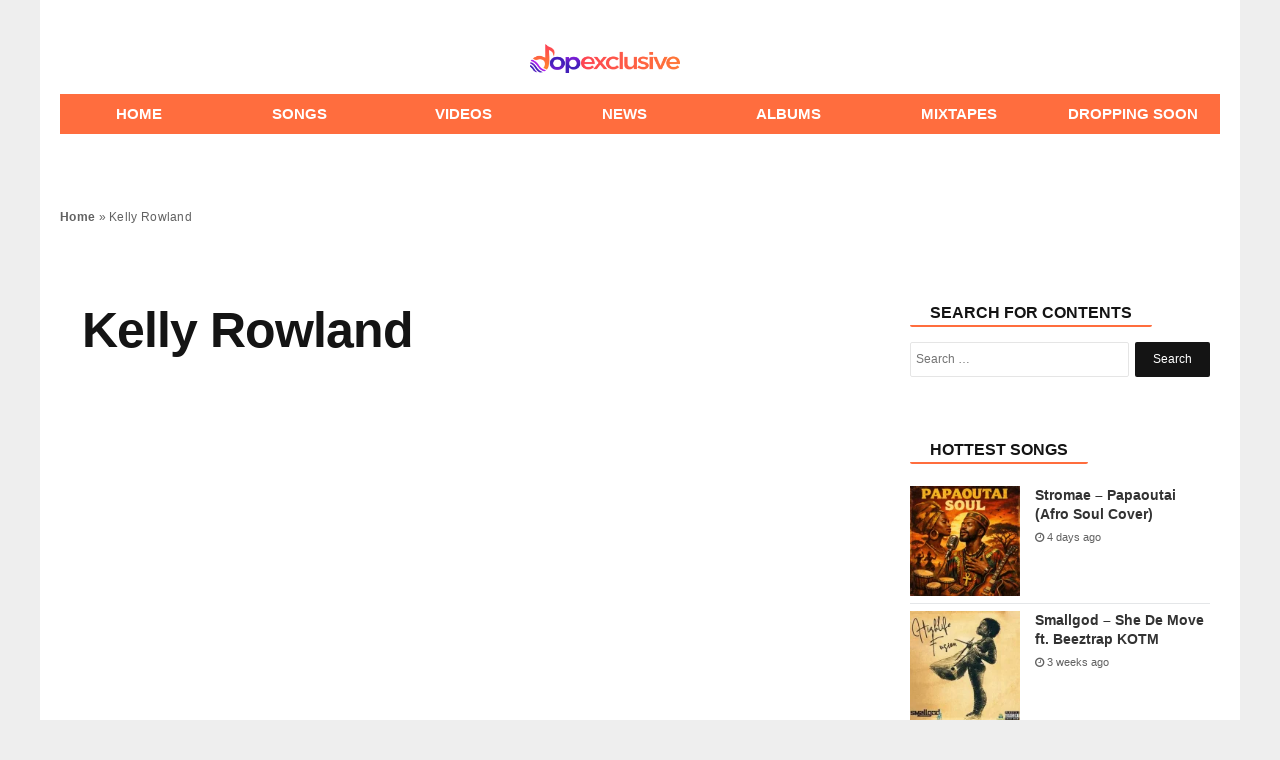

--- FILE ---
content_type: text/html; charset=utf-8
request_url: https://www.google.com/recaptcha/api2/aframe
body_size: 268
content:
<!DOCTYPE HTML><html><head><meta http-equiv="content-type" content="text/html; charset=UTF-8"></head><body><script nonce="UeaRrl6SfYG81D8HLDB9RQ">/** Anti-fraud and anti-abuse applications only. See google.com/recaptcha */ try{var clients={'sodar':'https://pagead2.googlesyndication.com/pagead/sodar?'};window.addEventListener("message",function(a){try{if(a.source===window.parent){var b=JSON.parse(a.data);var c=clients[b['id']];if(c){var d=document.createElement('img');d.src=c+b['params']+'&rc='+(localStorage.getItem("rc::a")?sessionStorage.getItem("rc::b"):"");window.document.body.appendChild(d);sessionStorage.setItem("rc::e",parseInt(sessionStorage.getItem("rc::e")||0)+1);localStorage.setItem("rc::h",'1769401483598');}}}catch(b){}});window.parent.postMessage("_grecaptcha_ready", "*");}catch(b){}</script></body></html>